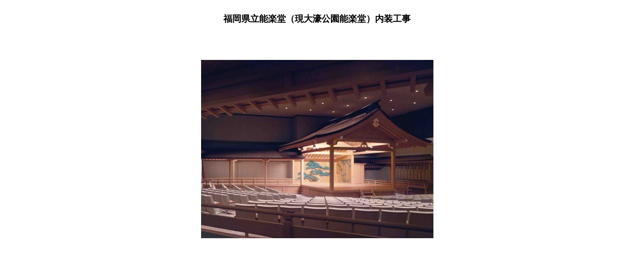

--- FILE ---
content_type: text/html
request_url: https://uotushaji.co.jp/kouji/hukuoka_nougakudou.html
body_size: 908
content:
<!DOCTYPE HTML PUBLIC "-//W3C//DTD HTML 4.01 Transitional//EN">
<HTML lang="ja">

<HEAD>

<link rel="stylesheet" href="../main_1C1_2c.css" type="text/css">
<META name="GENERATOR" content="IBM WebSphere Studio Homepage Builder Version 10.0.1.0 for Windows">
<META http-equiv="Content-Type" content="text/html; charset=Shift_JIS">
<META http-equiv="Content-Style-Type" content="text/css">
<TITLE>福岡県立能楽堂（現大濠公園能楽堂）内装工事 </TITLE>

</HEAD>

<BODY>

<BR>

<!-- 画像は450*360(縦優先)の大きさにする。 前後で画像の横サイズが大きく違う（矢印が中央にこない）ときは
　　列の巾を一行目ＴＤに入力　　 -->

<div class="kouji">





<b>福岡県立能楽堂（現大濠公園能楽堂）内装工事  </b><br><br>

<TABLE>
  <TBODY>
    <TR>
      <TD width="500"><BR><BR>
      <IMG src="photo/hukuoka_nougakudou_a.jpg"><BR><BR><BR>
      </TD> 
    </TR>    
  </TBODY>
</TABLE>




<br><br><br>

</div>

</BODY>

</HTML>



--- FILE ---
content_type: text/css
request_url: https://uotushaji.co.jp/main_1C1_2c.css
body_size: 18787
content:
@charset "Shift_JIS";

/*--------------------------------------------------------
  共通レイアウトパーツ設定
--------------------------------------------------------*/

/* ヘッダー内パーツ */



#hpb-header{
	width: 1100px; 
	margin-left: auto;
	margin-right: auto;
	margin-top: 0px;
/* 	background-image: url(fig/bg6.png);   */
}



#hpb-headerLogo{
	width: 1100px; 
	float: none;
	margin-top: 0px;
	margin-left: auto;
	margin-right: auto;
	padding-top: 0px;
 	background-image: url(fig/bg6.png); 
}

#hpb-headerLogo img{
	z-index: 105;
	overflow: visible;
	visibility: visible;
}


#hpb-headerLogo a{
    display: block;
    margin-top: 10px;
    margin-right: auto;
/*  margin-bottom: 11px;  */
    margin-bottom: 10px; 
    margin-left: 0px;
    padding-top: 0;
    padding-right: 0;
    padding-bottom: 0;
    padding-left: 0;
    text-indent: -9999px;
    overflow: hidden; 
    height: 5px;
 /*   height: 40px;  */
 /*   background-image : url(fig/logo_1C1.png);  */
    background-position: 0px 15px;
 /*    background-position: top left;  */
    background-repeat: no-repeat;
}


#hpb-headerMain h1{
    margin-top: 0;
    margin-right: 0;
    margin-bottom: 0;
    margin-left: 0;
    padding-top: 4px;
    padding-right: 0;
    padding-bottom: 4px;
    padding-left: 0;
    text-align: left;
    font-weight: normal;
    line-height: 18px;
    font-size: 10px;
    color: #ffffff;
	text-align: right;

}


#hpb-headerExtra1{
    width: 230px;
    margin-top: 15px;
    margin-right: 10px;
    float: right;
	letter-spacing: 0.1em;
}
#hpb-headerExtra1 p.tel{
    /* 電話番号の文字設定 */
    margin-top: 0;
    margin-right: 0;
    margin-bottom: 0;
    margin-left: 0;
    padding-top: 0;
    padding-right: 0;
    padding-bottom: 0;
    padding-left: 0;
    color : white;
    line-height: 1.4;
    text-align: right;
}

#hpb-headerExtra1 p.tel span{
    /* 電話番号の「TEL」文字設定 */
    color : white;
    font-weight: normal;
}

#hpb-headerExtra1 p.address{
    /* 住所文字設定 */
	color : white;
    margin-top: 0;
    margin-right: 0;
    margin-bottom: 0;
    margin-left: 0;
    padding-top: 0;
    padding-right: 0;
    padding-bottom: 0;
    padding-left: 0;
    line-height: 1.2;
    text-align: right;
}

/* ヘッダー　ふきだし */
h7 {
  position: relative;
  padding: 0.6em;
  background: #e0edff;
}

h7:after {
  position: absolute;
  content: '';
  top: 100%;
  left: 30px;
  border: 15px solid transparent;
  border-top: 15px solid #e0edff;
  width: 0;
  height: 0;
}



/* フッター内パーツ */

#hpb-footer{
	/* border-top-color: red;   */
	/* border-top-width: 10px;   */
	border-top-style: solid;
	width: 1100px;
	margin-left: auto;
	margin-right: auto;
}

#hpb-footerMain{
	background-color: #000000;
	padding-top: 8px;
	padding-bottom: 8px;
       width:1100;
       margin-left: auto;
	margin-right: auto;

}
#hpb-footerMain p{
    /* コピーライト文字設定 */
    text-align: center;
	color: black;
	margin: 0;
}

#hpb-footerExtra1{
	padding-top: 2px;
	padding-bottom: 10px;
	width: 1100px;
	margin-left: auto;
	margin-right: auto;
	background-color: #cccccc;
	text-align: center;
	background-image: url(fig/footer.jpg);
	background-repeat: no-repeat;
}



#hpb-footerExtra1 ul{
    margin-top: 0;
    margin-right: auto;
    margin-bottom: 0;
    margin-left: auto;
    padding-top: 0;
    padding-right: 0;
    padding-bottom: 0;
    padding-left: 0;
    list-style-type: none;
    text-align: right;
    width: 981px;
}

#hpb-footerExtra1 li{
    /* フッターナビ設定 */
    display: inline;
    background-image : url(fig/arrow_1C1.png);
    background-position: left center;
    background-repeat: no-repeat;
    padding-left: 16px;
    padding-right: 15px;
	padding-top: 3px;
	padding-bottom: 3px;
    font-weight: normal;
}

#hpb-footerExtra1 a:link{
	color: black;
	text-decoration: none;
}
#hpb-footerExtra1 a:visited{
	color: #05332e;
	text-decoration: none;
}
#hpb-footerExtra1 a:hover{
	color: #05332e;
}
#hpb-footerExtra1 a:active{
	color: #05332e;
}



/*--------------------------------------------------------
  ナビゲーションデザイン設定
--------------------------------------------------------*/

#hpb-nav li a{
    /* ナビゲーション文字設定 */
    font-weight: normal;
}

#hpb-nav li a:link{
    color: #000;
    text-decoration: none;
}
/* ナビゲーション文字色設定 */
#hpb-nav li a:visited{
    color: #000;
    text-decoration: none;
}
#hpb-nav li a:hover{
    color: #000;
    text-decoration: none;
}
#hpb-nav li a:active{
    color: #000;
    text-decoration: none;
}

#hpb-nav li span.ja{
    display: none;
}
/*--------------------------------------------------------
  基本パーツデザイン設定
--------------------------------------------------------*/

/* リンク文字色 */
a:link{
    color: #000;
    text-decoration: underline;
}
a:visited{
    color: #000;
    text-decoration: underline;
}
a:hover{
	color: #425937;
	text-decoration: none;
}
a:active{
	color: #425937;
	text-decoration: none;
}


p.guide {font: bold large/150% "ＭＳ 明朝"; }



#hpb-skip{
    /* ヘッダースキップの非表示 */
    height: 1px;
    margin: 0;
    padding: 0;
    overflow: hidden;
    text-indent: -9999px;
}

p{
    margin-top: 0.5em;
    margin-bottom: 0.5em;
    padding-right: 20px;
    padding-left: 0.1em;
    line-height: 1.4;
    text-align: left;
}

p.large{
    font-weight: bold;
}
p.indent{
    padding-left: 25px;
}

.left{
    float: left;
}

img.left{
    margin-left: 14px;
}

.right{
    float: right;
}

img.right{
    margin-right: 24px;
}

hr{
	width: 981px;
	height: 0.5px;
	margin-top: 10px;
	margin-right: 24px;
	margin-bottom: 20px;
	margin-left: auto;
	padding-top: 0px;
	padding-right: 0px;
	padding-bottom: 0px;
	padding-left: 0px;
	clear: both;
	border-width: 1px;
	border-style: none;
	color: #ffffff;
}

.hpb-layoutset-02 h2{
	padding-left: 33px;
	padding-top: 0px;
	padding-bottom: 0px;
	text-align: left;
	line-height: 78px;
	color: #ffffff;
	font-weight: normal;
	font-size: 1.4em;
	letter-spacing: 0.1em;
	background-image: url(fig/bg.png);
}

h2 span.ja{
    display: none;
}

#hpb-wrapper h3{
	background-image: url(fig/wood1.png);
	background-position: 80px 0px;
	background-repeat: no-repeat;
	padding-left: 5px;
	padding-top: 0px;
	padding-bottom: 0px;
	text-align: left;
	color: #333333;
	font-size: 1.2em;
	letter-spacing: 0.1em;
	margin-top: 3px;
	margin-right: 3px;
	margin-left: 3px;
	border-left-width: 7px;
	border-left-color: #877cff;
	border-left-style: solid;
	line-height: 1.1;
}

#hpb-wrapper h4{
	background-image: url(fig/wood1.png);
	background-position: 100px 0px;
	background-repeat: no-repeat;
	padding-left: 5px;
	padding-top: 0px;
	padding-bottom: 0px;
	text-align: left;
	color: #333333;
	font-size: 1.2em;
	letter-spacing: 0.1em;
	margin-top: 3px;
	margin-right: 3px;
	margin-left: 3px;
	border-left-width: 7px;
	border-left-color: purple;
	border-left-style: solid;
	line-height: 1.1;
}

#hpb-wrapper #privacy h3{
	background-position: 280px 0px;/*プライバシーポリシー用*/
}

h3.hpb-c-index{
    height: 1px;
    margin: 0;
    padding: 0;
    overflow: hidden;
    text-indent: -9999px;
    background: none;
}

h4{
    margin-top: 0;
    margin-right: 24px;
    margin-bottom: 1em;
    margin-left: 0;
    padding-top: 5px;
    padding-right: 10px;
    padding-bottom: 5px;
    padding-left: 10px;
    text-align: left;
    font-size: 1.1em;
    line-height: 1.2;
    color: #4c4fa0;
    font-weight: bold;
}

h5{
    margin-top: 0;
    margin-bottom: 10px;
    margin-left: 14px;
	margin-right: 34px;
    padding-top: 0;
    padding-right: 10px;
    padding-bottom: 2px;
    padding-left: 0px;
    text-align: left;
    font-size: 1.1em;
    line-height: 1.2;
    color: #333333;
	border-bottom-width: 1px;
    border-bottom-style: dotted;
    border-bottom-color: #4c4fa0;
}

table{
	margin-top: 5px;
	margin-right: auto;
	margin-bottom: 5px;
	margin-left: 10px;
	border-collapse: collapse;
	border-top-width: 0px;
	border-left-width: 0px;
	width: 90%;
}

table th{
    padding-top: 8px;
    padding-right: 15px;
    padding-bottom: 8px;
    padding-left: 8px;
    text-align: left;
    background-color: #e2e6f5;
    border-right-width: 1px;
    border-right-style: solid;
    border-right-color: #cccccc;
    border-bottom-width: 1px;
    border-bottom-style: solid;
    border-bottom-color: #cccccc;
}

table td{
	padding-top: 8px;
	padding-right: 3px;
	padding-bottom: 8px;
	padding-left: 4px;
	text-align: left;
	border-right-width: 0px;
	border-bottom-width: 0px;
}


/* 実績の表を中央に設定 */
.jisseki {
 text-align: center;
 }
.jisseki table {
 table-layout: fixed;
 padding-right: 1px;
 margin-left: auto;
 margin-right: auto;
 }
/* ------------- */

/* 工事実績の物件ごとのページを設定 */
.kouji {
 background-color:ffffff;
 font-size:18px;
 text-align: center;
 font-family:'游ゴシック','Hiragino Sans','ヒラギノ角ゴシック', Meiryo, 'ヒラギノ角ゴ Pro W3', 'Hiragino Kaku Gothic Pro', 'ＭＳ Ｐゴシック', 'Osaka', sans-serif;
 font-weight:540;/* 游明朝がはっきり見えるように設定　通常500程度 */
 }
.kouji table{
       margin-top: 0px;
       table-layout: fixed;
       margin-right: auto;
       margin-left: auto;
 }
.kouji table td{
        margin-top: 0px;
	text-align: center;
        font-size:18px;
}




/* 工事実績の分類ごとの色を設定 */
k1{
border: #ffb6c1 solid 0px;
border-left: #ffb6c1 solid 5px;
padding: 1px;
background: #fff;
font-size: 100%;"
}

/* ------------- */

/* 事例紹介の表を設定 */
.flow {
 text-align: center;
 margin-right: auto;
 margin-left: auto;
 }
.flow table{
       table-layout: fixed;
	margin-top: 0px;
	margin-right: auto;
	margin-bottom: 0px;
	margin-left: auto;
 }
.flow table td{
	padding-top: 8px;
	padding-right: 0px;
	padding-bottom: 8px;
	padding-left: 0px;
	text-align: center;
	border-right-width: 0px;
	border-bottom-width: 0px;
}
/* ------------- */
/* 棚橋家大改修の表を設定 */
.tana {
 text-align: left;
 }
.tana table{
       table-layout: fixed;
	margin-top: 10px;
	margin-right: auto;
	margin-bottom: 10px;
	margin-left: auto;
 }
.tana table td{
	padding-top: 8px;
	padding-right: 12px;
	padding-bottom: 8px;
	padding-left: 15px;
	text-align: left;
	border-right-width: 0px;
	border-bottom-width: 0px;
}
/* ------------- */

/* フォームパーツ設定 */
input.button{
    margin-top: 15px;
    margin-right: auto;
    margin-bottom: 15px;
    margin-left: auto;
	padding: 10px;
}
textarea{
    width: 400px;
    height: 200px;
}

input.l{
    width: 400px;
}
input.m{
    width: 250px;
}
input.s{
    width: 150px;
}
#contact form{
	text-align:center;
}
#contact form h3{
	text-align: left;
}
#contact form table{
	margin-left:auto;
}
/* メインコンテンツ内基本パーツ */

#hpb-main p{
    margin-left: 10px;
    margin-right: 10px;
}

#hpb-main ul{
    margin-top: 0;
    margin-right: 10px;
    margin-bottom: 0;
    margin-left: 10px;
    padding-top: 0;
    padding-right: 0;
    padding-bottom: 0;
    padding-left: 0;
    list-style-type: none;
}

#hpb-main ul li{
	text-align: left;
	line-height: 1.5;
	padding-top: 10px;
	padding-right: 15px;
	padding-bottom: 10px;
	padding-left: 20px;
	background-image : url(fig/bg_2_2.png);
	background-position: 5px 10px;
	background-repeat: no-repeat;
	border-bottom-width: 1px;
	border-bottom-style: solid;
	border-bottom-color: #dddddd;
}

#hpb-main dl{
    margin-top: 0;
    margin-right: 15px;
    margin-bottom: 30px;
    margin-left: 10px;
    padding-top: 0;
    padding-right: 0;
    padding-bottom: 0;
    padding-left: 0;

}

#hpb-main dt{
    float: left;
    margin-top: 0;
    margin-right: 0;
    margin-bottom: 0;
    margin-left: 0;
    text-align: left;
    line-height: 16px;
    min-height: 16px;
    font-weight: normal;
    width : 140px;
    padding-top: 10px;
    padding-right: 0;
    padding-bottom: 10px;
    padding-left: 20px;
    background-image : url(fig/bg_2_2.png); 
    background-position: 5px 10px;
    background-repeat: no-repeat;
}

#hpb-main dd{
    margin-top: 0;
    margin-right: 0;
    margin-bottom: 0;
    margin-left: 0;
    padding-top: 10px;
    padding-right: 10px;
    padding-bottom: 10px;
    text-align: left;
    line-height: 16px;
    min-height: 16px;
    padding-left: 165px;
    border-bottom-width: 1px;
    border-bottom-style: solid;
    border-bottom-color: #DDDDDD;
}


/* 新着情報インラインフレーム設定 */

#hpb-main-n dl{
    margin-top: 0;
    margin-right: 15px;
    margin-bottom: 0px;
    margin-left: 10px;
    padding-top: 0;
    padding-right: 0;
    padding-bottom: 0;
    padding-left: 0;

}

#hpb-main-n dt{
    float: left;
    margin-top: 0;
    margin-right: 0;
    margin-bottom: 0;
    margin-left: 0;
    text-align: left;
    line-height: 16px;
    min-height: 16px;
    font-weight: normal;
    width : 140px;
    padding-top: 2px;
    padding-right: 0;
    padding-bottom: 2px;
    padding-left: 20px;
  /*  background-image : url(fig/bg_2_2.png); */ 
    background-position: 5px 10px;
    background-repeat: no-repeat;
}

#hpb-main-n dd{
    margin-top: 0;
    margin-right: 0;
    margin-bottom: 0;
    margin-left: 0;
    padding-top: 2px;
    padding-right: 10px;
    padding-bottom: 2px;
    text-align: left;
/*    line-height: 16px;  */
    min-height: 16px;
    padding-left: 165px;
    border-bottom-width: 1px;
/*    border-bottom-style: solid; */
/*    border-bottom-color: #DDDDDD; */
}

/* 新着情報インラインフレーム　設定end */



*:first-child + html #hpb-main dd{
    /* for IE7 */
    padding-left: 10px;
    min-height: 20px;
}

* html #hpb-main dd{
    /* for IE6 */
    height: 20px;
    padding-left: 0px;
}

#hpb-main dl::after{
    content: ".";
    clear: both;
    height: 0;
    display: block;
    visibility: hidden;
}

#hpb-main img.left{
    margin-top: 5px;
    margin-right: 20px;
    margin-bottom: 10px;
    float: left;
}

#hpb-main img.right{
    margin-top: 5px;
    margin-bottom: 10px;
    margin-left: 20px;
    float: right;
}

#pagetop{
	clear: both;
	width: 1100px;
	margin-top: 20px;
	margin-right: auto;
	margin-bottom: 0px;
	margin-left: auto;
	text-align: right;
}

#pagetop a{
    /* ページの先頭へのリンク設定 */
    background-image : url(fig/returnTop_1C1.png);
    background-position: center left;
    background-repeat: no-repeat;
    text-align: left;
    padding-left: 18px;
    padding-top: 8px;
    padding-bottom: 8px;
    padding-right: 10px;
    line-height: 1.6;
}
#pagetop a:link{
	color: #000000;
	text-decoration: none;
}
#pagetop a:hover{
	text-decoration: underline;
}
#pagetop a:visited{
	color: #000000;
}

/* サイドブロック内パーツ */

#banner ul{
    margin-top: 0;
    margin-right: 0;
    margin-bottom: 0px;
    margin-left: 0;
    padding-top: 0;
    padding-right: 0;
    padding-bottom: 0;
    padding-left: 0;
    list-style-type: none;
}

#banner li{
	padding-bottom: 0px;
	background-color: white;
	margin-bottom: 5px;
       padding-right: auto;
       padding-left: auto;
}

#banner li a{
    display: block;
    width: 220px;
    height: 45px;
    text-indent: 0px;
    overflow: hidden;
}

#banner_L ul{
    margin-top: 0;
    margin-right: 0;
    margin-bottom: 0px;
    margin-left: 0;
    padding-top: 0;
    padding-right: 0;
    padding-bottom: 0;
    padding-left: 0;
    list-style-type: none;
}
#banner_L li{
	padding-bottom: 0px;
	background-color: white;
	margin-bottom: 5px;
       padding-right: auto;
       padding-left: auto;
}

#banner_L li a{
    display: block;
    width: 220px;
    text-indent: 0px;
    overflow: hidden;
}

 /* 
#banner a#banner-service{
   現場リポートバナー
    background-image : url(fig/banner_1C1_01.png);
    background-position: top left;
    background-repeat: no-repeat;
} */
/*
#banner a#banner-a{
     新聞掲載バナー 
    background-image : url(fig/banner_1C1_03.jpg);
    background-position: top left;
    background-repeat: no-repeat;
} 
*/
 /* 
#banner a#banner-b{
   工事の流れバナー 
    background-image : url(fig/banner_1C1_04.jpg);
    background-position: top left;
    background-repeat: no-repeat;
}
*/
/*
#banner a#banner-c{
     用語解説バナー 
    background-image : url(fig/banner_1C1_05.jpg);
    background-position: top left;
    background-repeat: no-repeat;
}
*/

/*
#hpb-inner #companyinfo{
	padding-top: 5px;
	padding-bottom: 5px;
	padding-left: 5px;
	padding-right: 5px;
	background-color: #ffffff;
	border-width: 1px;
	border-style: solid;
	border-color: #d3d3d3;
	margin-bottom: 10px;
	background-image: url(fig/bg6.png);
}
*/
/*
#hpb-inner #companyinfo h3{
    color: #000;
    text-align: center;
    font-weight: normal;
    padding-top: 5px;
    padding-bottom: 5px;
    padding-left: 5px;
    padding-right: 5px;
    background-image : url(fig/ribon1.png);
    background-position: top left;
    background-repeat: repeat;
    font-size: 1em;
    margin-top: 2px;
	margin-left: 2px;
	margin-right: 2px;
}
*/
/*
#hpb-inner #companyinfo p{
    margin-bottom: 10px;
    padding-left: 15px;
    padding-right: 5px;
}
*/

/* トップページ デザイン定義 */

#toppage p.large{
 /*    background-image : url(iconPc_1C1.png);   */
    background-position: center left;
    background-repeat: no-repeat;
	padding-left: 40px;
	padding-top: 10px;
	padding-bottom: 10px;
}

#toppage h3{
	background-image : url(fig/wood2.gif);
	background-position: 80px 0px;
	background-repeat: repeat;
	padding-left: 5px;
	padding-top: 0px;
	padding-bottom: 0px;
	text-align: left;
	color: #333333;
	font-size: 1.8em;
	letter-spacing: 0.1em;
	 margin-top: 3px; 
	margin-right: 3px;
	margin-left: 3px;
	border-left-width: 7px;
	border-left-color: #c8c8c8;
	border-left-style: solid;
	line-height: 1.1;
	text-indent: 1em;
	font-family: 魚石行書, 有澤楷書, メイリオ;
}

#toppage h3 span.ja{
    display: none;
}
#toppage-topics{
	margin-bottom: 8px;
}
#hpb-main #toppage-topics hr{
	margin-bottom: 0px;
	padding-bottom: 0;
}
#hpb-main #toppage-topics ul{
	background-image : url(fig/topicsBg_1C1.png);
    background-position: 5px 0px;
    background-repeat: no-repeat;
	padding-bottom: 10px;
	min-height: 160px;
	padding-left: 170px;
}
#hpb-main #toppage-topics li{
	background-image: none;
	padding-left: 5px;
}

#toppage-news{
	margin-bottom: 2px;
}

/*--------------------------------------------------------
#hpb-main #toppage-news dl{
	margin-bottom: 7px;
	background-image: url(fig/news.gif);
	background-position: 5px 0px;
	background-repeat: no-repeat;
	padding-bottom: 10px;
	min-height: 160px;
	padding-left: 170px;
}
#hpb-main #toppage-news dt{
	width: 100px !important;
}
#hpb-main #toppage-news dd{
	padding-left: 120px;
}
-------------------------------------------------------- */

/* アクセスページ デザイン定義 */

#mainpage h3 + img{
	margin-left: 10px;
	margin-bottom: 10px;
}

/* =======================================================
  レスポンシブル設定は一旦消去しました
======================================================= */
